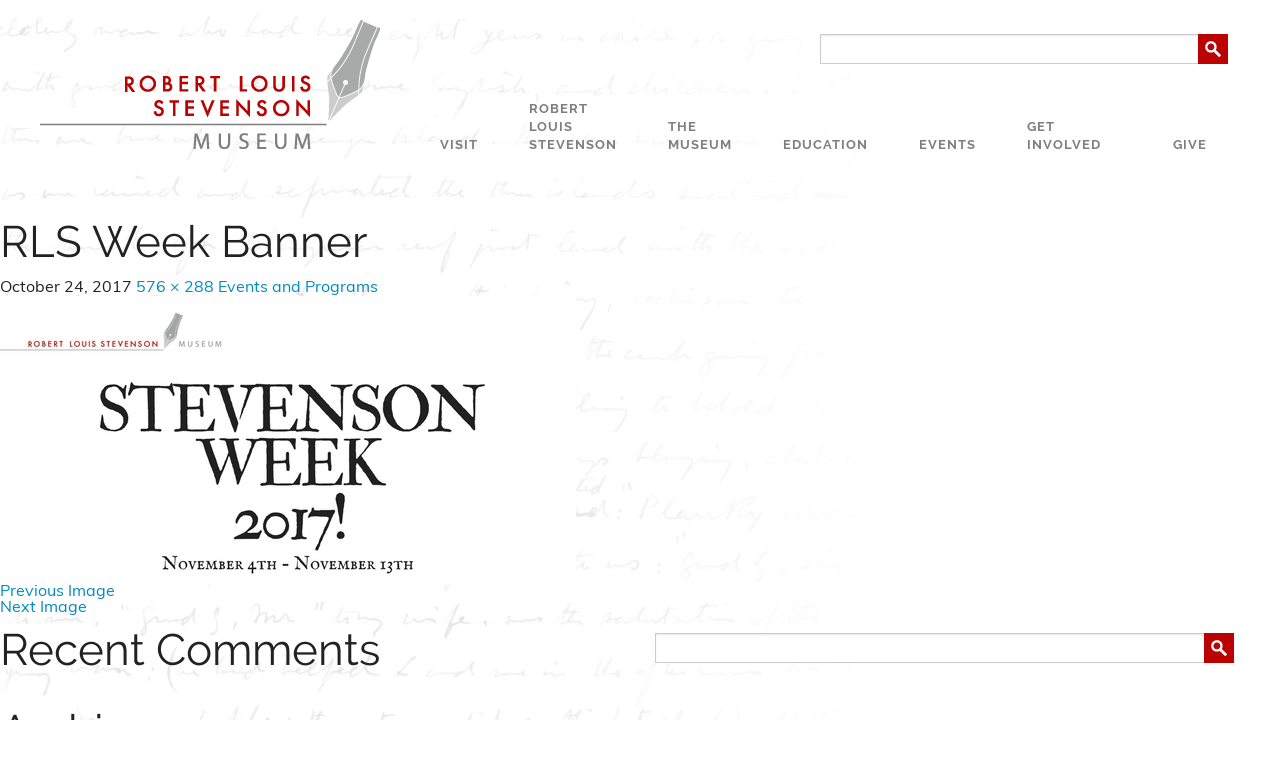

--- FILE ---
content_type: text/html; charset=UTF-8
request_url: https://stevensonmuseum.org/events/programs/rls-week-banner/
body_size: 9183
content:
<!DOCTYPE html>
<!--[if IE 7]>
<html class="ie ie7" lang="en-US">
<![endif]-->
<!--[if IE 8]>
<html class="ie ie8" lang="en-US">
<![endif]-->
<!--[if !(IE 7) | !(IE 8) ]><!-->
<html lang="en-US">
<!--<![endif]-->
<head>
	<meta charset="UTF-8">
	<meta name="viewport" content="width=device-width">
	<title>RLS Week Banner - Robert Louis Stevenson Museum</title>
	<link rel="profile" href="https://gmpg.org/xfn/11">
	<link rel="pingback" href="https://stevensonmuseum.org/xmlrpc.php">
  <link rel="apple-touch-icon" href="https://stevensonmuseum.org/wp-content/themes/RLS/images/apple-touch-icon.png" />
  <link rel="shortcut icon" href="https://stevensonmuseum.org/wp-content/themes/RLS/images/favicon.ico" />
    <link rel="stylesheet" href="https://stevensonmuseum.org/wp-content/themes/RLS/stylesheets/app.css?ver=1.01" />
    <link rel="stylesheet" href="https://pro.fontawesome.com/releases/v5.10.0/css/all.css" integrity="sha384-AYmEC3Yw5cVb3ZcuHtOA93w35dYTsvhLPVnYs9eStHfGJvOvKxVfELGroGkvsg+p" crossorigin="anonymous"/>
    <link rel="stylesheet" href="https://stevensonmuseum.org/wp-content/themes/RLS/Home-Update-2021-10-12/app.css?ver=1.2" />
    <script src="https://stevensonmuseum.org/wp-content/themes/RLS/bower_components/modernizr/modernizr.js"></script>
	<link rel="stylesheet" href="https://use.typekit.net/wyr7zxf.css">
	<!-- Google Tag Manager -->
<script>(function(w,d,s,l,i){w[l]=w[l]||[];w[l].push({'gtm.start':
new Date().getTime(),event:'gtm.js'});var f=d.getElementsByTagName(s)[0],
j=d.createElement(s),dl=l!='dataLayer'?'&l='+l:'';j.async=true;j.src=
'https://www.googletagmanager.com/gtm.js?id='+i+dl;f.parentNode.insertBefore(j,f);
})(window,document,'script','dataLayer','GTM-PN2ZMQW');</script>
<!-- End Google Tag Manager -->
     
	<meta name='robots' content='index, follow, max-image-preview:large, max-snippet:-1, max-video-preview:-1' />

	<!-- This site is optimized with the Yoast SEO plugin v25.6 - https://yoast.com/wordpress/plugins/seo/ -->
	<link rel="canonical" href="https://stevensonmuseum.org/events/programs/rls-week-banner/" />
	<meta property="og:locale" content="en_US" />
	<meta property="og:type" content="article" />
	<meta property="og:title" content="RLS Week Banner - Robert Louis Stevenson Museum" />
	<meta property="og:url" content="https://stevensonmuseum.org/events/programs/rls-week-banner/" />
	<meta property="og:site_name" content="Robert Louis Stevenson Museum" />
	<meta property="og:image" content="https://stevensonmuseum.org/events/programs/rls-week-banner" />
	<meta property="og:image:width" content="576" />
	<meta property="og:image:height" content="288" />
	<meta property="og:image:type" content="image/jpeg" />
	<script type="application/ld+json" class="yoast-schema-graph">{"@context":"https://schema.org","@graph":[{"@type":"WebPage","@id":"https://stevensonmuseum.org/events/programs/rls-week-banner/","url":"https://stevensonmuseum.org/events/programs/rls-week-banner/","name":"RLS Week Banner - Robert Louis Stevenson Museum","isPartOf":{"@id":"https://stevensonmuseum.org/#website"},"primaryImageOfPage":{"@id":"https://stevensonmuseum.org/events/programs/rls-week-banner/#primaryimage"},"image":{"@id":"https://stevensonmuseum.org/events/programs/rls-week-banner/#primaryimage"},"thumbnailUrl":"https://stevensonmuseum.org/wp-content/uploads/2014/06/RLS-Week-Banner-.jpg","datePublished":"2017-10-24T19:04:02+00:00","breadcrumb":{"@id":"https://stevensonmuseum.org/events/programs/rls-week-banner/#breadcrumb"},"inLanguage":"en-US","potentialAction":[{"@type":"ReadAction","target":["https://stevensonmuseum.org/events/programs/rls-week-banner/"]}]},{"@type":"ImageObject","inLanguage":"en-US","@id":"https://stevensonmuseum.org/events/programs/rls-week-banner/#primaryimage","url":"https://stevensonmuseum.org/wp-content/uploads/2014/06/RLS-Week-Banner-.jpg","contentUrl":"https://stevensonmuseum.org/wp-content/uploads/2014/06/RLS-Week-Banner-.jpg","width":576,"height":288},{"@type":"BreadcrumbList","@id":"https://stevensonmuseum.org/events/programs/rls-week-banner/#breadcrumb","itemListElement":[{"@type":"ListItem","position":1,"name":"Home","item":"https://stevensonmuseum.org/"},{"@type":"ListItem","position":2,"name":"Events","item":"https://stevensonmuseum.org/events/"},{"@type":"ListItem","position":3,"name":"Events and Programs","item":"https://stevensonmuseum.org/events/programs/"},{"@type":"ListItem","position":4,"name":"RLS Week Banner"}]},{"@type":"WebSite","@id":"https://stevensonmuseum.org/#website","url":"https://stevensonmuseum.org/","name":"Robert Louis Stevenson Museum","description":"","potentialAction":[{"@type":"SearchAction","target":{"@type":"EntryPoint","urlTemplate":"https://stevensonmuseum.org/?s={search_term_string}"},"query-input":{"@type":"PropertyValueSpecification","valueRequired":true,"valueName":"search_term_string"}}],"inLanguage":"en-US"}]}</script>
	<!-- / Yoast SEO plugin. -->


<link rel='dns-prefetch' href='//fonts.googleapis.com' />
<link rel="alternate" type="application/rss+xml" title="Robert Louis Stevenson Museum &raquo; Feed" href="https://stevensonmuseum.org/feed/" />
<link rel="alternate" type="application/rss+xml" title="Robert Louis Stevenson Museum &raquo; Comments Feed" href="https://stevensonmuseum.org/comments/feed/" />
<style id='wp-emoji-styles-inline-css' type='text/css'>

	img.wp-smiley, img.emoji {
		display: inline !important;
		border: none !important;
		box-shadow: none !important;
		height: 1em !important;
		width: 1em !important;
		margin: 0 0.07em !important;
		vertical-align: -0.1em !important;
		background: none !important;
		padding: 0 !important;
	}
</style>
<link rel='stylesheet' id='wp-block-library-css' href='https://stevensonmuseum.org/wp-includes/css/dist/block-library/style.min.css?ver=6.6.4' type='text/css' media='all' />
<style id='classic-theme-styles-inline-css' type='text/css'>
/*! This file is auto-generated */
.wp-block-button__link{color:#fff;background-color:#32373c;border-radius:9999px;box-shadow:none;text-decoration:none;padding:calc(.667em + 2px) calc(1.333em + 2px);font-size:1.125em}.wp-block-file__button{background:#32373c;color:#fff;text-decoration:none}
</style>
<style id='global-styles-inline-css' type='text/css'>
:root{--wp--preset--aspect-ratio--square: 1;--wp--preset--aspect-ratio--4-3: 4/3;--wp--preset--aspect-ratio--3-4: 3/4;--wp--preset--aspect-ratio--3-2: 3/2;--wp--preset--aspect-ratio--2-3: 2/3;--wp--preset--aspect-ratio--16-9: 16/9;--wp--preset--aspect-ratio--9-16: 9/16;--wp--preset--color--black: #000000;--wp--preset--color--cyan-bluish-gray: #abb8c3;--wp--preset--color--white: #ffffff;--wp--preset--color--pale-pink: #f78da7;--wp--preset--color--vivid-red: #cf2e2e;--wp--preset--color--luminous-vivid-orange: #ff6900;--wp--preset--color--luminous-vivid-amber: #fcb900;--wp--preset--color--light-green-cyan: #7bdcb5;--wp--preset--color--vivid-green-cyan: #00d084;--wp--preset--color--pale-cyan-blue: #8ed1fc;--wp--preset--color--vivid-cyan-blue: #0693e3;--wp--preset--color--vivid-purple: #9b51e0;--wp--preset--gradient--vivid-cyan-blue-to-vivid-purple: linear-gradient(135deg,rgba(6,147,227,1) 0%,rgb(155,81,224) 100%);--wp--preset--gradient--light-green-cyan-to-vivid-green-cyan: linear-gradient(135deg,rgb(122,220,180) 0%,rgb(0,208,130) 100%);--wp--preset--gradient--luminous-vivid-amber-to-luminous-vivid-orange: linear-gradient(135deg,rgba(252,185,0,1) 0%,rgba(255,105,0,1) 100%);--wp--preset--gradient--luminous-vivid-orange-to-vivid-red: linear-gradient(135deg,rgba(255,105,0,1) 0%,rgb(207,46,46) 100%);--wp--preset--gradient--very-light-gray-to-cyan-bluish-gray: linear-gradient(135deg,rgb(238,238,238) 0%,rgb(169,184,195) 100%);--wp--preset--gradient--cool-to-warm-spectrum: linear-gradient(135deg,rgb(74,234,220) 0%,rgb(151,120,209) 20%,rgb(207,42,186) 40%,rgb(238,44,130) 60%,rgb(251,105,98) 80%,rgb(254,248,76) 100%);--wp--preset--gradient--blush-light-purple: linear-gradient(135deg,rgb(255,206,236) 0%,rgb(152,150,240) 100%);--wp--preset--gradient--blush-bordeaux: linear-gradient(135deg,rgb(254,205,165) 0%,rgb(254,45,45) 50%,rgb(107,0,62) 100%);--wp--preset--gradient--luminous-dusk: linear-gradient(135deg,rgb(255,203,112) 0%,rgb(199,81,192) 50%,rgb(65,88,208) 100%);--wp--preset--gradient--pale-ocean: linear-gradient(135deg,rgb(255,245,203) 0%,rgb(182,227,212) 50%,rgb(51,167,181) 100%);--wp--preset--gradient--electric-grass: linear-gradient(135deg,rgb(202,248,128) 0%,rgb(113,206,126) 100%);--wp--preset--gradient--midnight: linear-gradient(135deg,rgb(2,3,129) 0%,rgb(40,116,252) 100%);--wp--preset--font-size--small: 13px;--wp--preset--font-size--medium: 20px;--wp--preset--font-size--large: 36px;--wp--preset--font-size--x-large: 42px;--wp--preset--spacing--20: 0.44rem;--wp--preset--spacing--30: 0.67rem;--wp--preset--spacing--40: 1rem;--wp--preset--spacing--50: 1.5rem;--wp--preset--spacing--60: 2.25rem;--wp--preset--spacing--70: 3.38rem;--wp--preset--spacing--80: 5.06rem;--wp--preset--shadow--natural: 6px 6px 9px rgba(0, 0, 0, 0.2);--wp--preset--shadow--deep: 12px 12px 50px rgba(0, 0, 0, 0.4);--wp--preset--shadow--sharp: 6px 6px 0px rgba(0, 0, 0, 0.2);--wp--preset--shadow--outlined: 6px 6px 0px -3px rgba(255, 255, 255, 1), 6px 6px rgba(0, 0, 0, 1);--wp--preset--shadow--crisp: 6px 6px 0px rgba(0, 0, 0, 1);}:where(.is-layout-flex){gap: 0.5em;}:where(.is-layout-grid){gap: 0.5em;}body .is-layout-flex{display: flex;}.is-layout-flex{flex-wrap: wrap;align-items: center;}.is-layout-flex > :is(*, div){margin: 0;}body .is-layout-grid{display: grid;}.is-layout-grid > :is(*, div){margin: 0;}:where(.wp-block-columns.is-layout-flex){gap: 2em;}:where(.wp-block-columns.is-layout-grid){gap: 2em;}:where(.wp-block-post-template.is-layout-flex){gap: 1.25em;}:where(.wp-block-post-template.is-layout-grid){gap: 1.25em;}.has-black-color{color: var(--wp--preset--color--black) !important;}.has-cyan-bluish-gray-color{color: var(--wp--preset--color--cyan-bluish-gray) !important;}.has-white-color{color: var(--wp--preset--color--white) !important;}.has-pale-pink-color{color: var(--wp--preset--color--pale-pink) !important;}.has-vivid-red-color{color: var(--wp--preset--color--vivid-red) !important;}.has-luminous-vivid-orange-color{color: var(--wp--preset--color--luminous-vivid-orange) !important;}.has-luminous-vivid-amber-color{color: var(--wp--preset--color--luminous-vivid-amber) !important;}.has-light-green-cyan-color{color: var(--wp--preset--color--light-green-cyan) !important;}.has-vivid-green-cyan-color{color: var(--wp--preset--color--vivid-green-cyan) !important;}.has-pale-cyan-blue-color{color: var(--wp--preset--color--pale-cyan-blue) !important;}.has-vivid-cyan-blue-color{color: var(--wp--preset--color--vivid-cyan-blue) !important;}.has-vivid-purple-color{color: var(--wp--preset--color--vivid-purple) !important;}.has-black-background-color{background-color: var(--wp--preset--color--black) !important;}.has-cyan-bluish-gray-background-color{background-color: var(--wp--preset--color--cyan-bluish-gray) !important;}.has-white-background-color{background-color: var(--wp--preset--color--white) !important;}.has-pale-pink-background-color{background-color: var(--wp--preset--color--pale-pink) !important;}.has-vivid-red-background-color{background-color: var(--wp--preset--color--vivid-red) !important;}.has-luminous-vivid-orange-background-color{background-color: var(--wp--preset--color--luminous-vivid-orange) !important;}.has-luminous-vivid-amber-background-color{background-color: var(--wp--preset--color--luminous-vivid-amber) !important;}.has-light-green-cyan-background-color{background-color: var(--wp--preset--color--light-green-cyan) !important;}.has-vivid-green-cyan-background-color{background-color: var(--wp--preset--color--vivid-green-cyan) !important;}.has-pale-cyan-blue-background-color{background-color: var(--wp--preset--color--pale-cyan-blue) !important;}.has-vivid-cyan-blue-background-color{background-color: var(--wp--preset--color--vivid-cyan-blue) !important;}.has-vivid-purple-background-color{background-color: var(--wp--preset--color--vivid-purple) !important;}.has-black-border-color{border-color: var(--wp--preset--color--black) !important;}.has-cyan-bluish-gray-border-color{border-color: var(--wp--preset--color--cyan-bluish-gray) !important;}.has-white-border-color{border-color: var(--wp--preset--color--white) !important;}.has-pale-pink-border-color{border-color: var(--wp--preset--color--pale-pink) !important;}.has-vivid-red-border-color{border-color: var(--wp--preset--color--vivid-red) !important;}.has-luminous-vivid-orange-border-color{border-color: var(--wp--preset--color--luminous-vivid-orange) !important;}.has-luminous-vivid-amber-border-color{border-color: var(--wp--preset--color--luminous-vivid-amber) !important;}.has-light-green-cyan-border-color{border-color: var(--wp--preset--color--light-green-cyan) !important;}.has-vivid-green-cyan-border-color{border-color: var(--wp--preset--color--vivid-green-cyan) !important;}.has-pale-cyan-blue-border-color{border-color: var(--wp--preset--color--pale-cyan-blue) !important;}.has-vivid-cyan-blue-border-color{border-color: var(--wp--preset--color--vivid-cyan-blue) !important;}.has-vivid-purple-border-color{border-color: var(--wp--preset--color--vivid-purple) !important;}.has-vivid-cyan-blue-to-vivid-purple-gradient-background{background: var(--wp--preset--gradient--vivid-cyan-blue-to-vivid-purple) !important;}.has-light-green-cyan-to-vivid-green-cyan-gradient-background{background: var(--wp--preset--gradient--light-green-cyan-to-vivid-green-cyan) !important;}.has-luminous-vivid-amber-to-luminous-vivid-orange-gradient-background{background: var(--wp--preset--gradient--luminous-vivid-amber-to-luminous-vivid-orange) !important;}.has-luminous-vivid-orange-to-vivid-red-gradient-background{background: var(--wp--preset--gradient--luminous-vivid-orange-to-vivid-red) !important;}.has-very-light-gray-to-cyan-bluish-gray-gradient-background{background: var(--wp--preset--gradient--very-light-gray-to-cyan-bluish-gray) !important;}.has-cool-to-warm-spectrum-gradient-background{background: var(--wp--preset--gradient--cool-to-warm-spectrum) !important;}.has-blush-light-purple-gradient-background{background: var(--wp--preset--gradient--blush-light-purple) !important;}.has-blush-bordeaux-gradient-background{background: var(--wp--preset--gradient--blush-bordeaux) !important;}.has-luminous-dusk-gradient-background{background: var(--wp--preset--gradient--luminous-dusk) !important;}.has-pale-ocean-gradient-background{background: var(--wp--preset--gradient--pale-ocean) !important;}.has-electric-grass-gradient-background{background: var(--wp--preset--gradient--electric-grass) !important;}.has-midnight-gradient-background{background: var(--wp--preset--gradient--midnight) !important;}.has-small-font-size{font-size: var(--wp--preset--font-size--small) !important;}.has-medium-font-size{font-size: var(--wp--preset--font-size--medium) !important;}.has-large-font-size{font-size: var(--wp--preset--font-size--large) !important;}.has-x-large-font-size{font-size: var(--wp--preset--font-size--x-large) !important;}
:where(.wp-block-post-template.is-layout-flex){gap: 1.25em;}:where(.wp-block-post-template.is-layout-grid){gap: 1.25em;}
:where(.wp-block-columns.is-layout-flex){gap: 2em;}:where(.wp-block-columns.is-layout-grid){gap: 2em;}
:root :where(.wp-block-pullquote){font-size: 1.5em;line-height: 1.6;}
</style>
<link rel='stylesheet' id='bookly-ladda.min.css-css' href='https://stevensonmuseum.org/wp-content/plugins/bookly-responsive-appointment-booking-tool/frontend/resources/css/ladda.min.css?ver=26.7' type='text/css' media='all' />
<link rel='stylesheet' id='bookly-tailwind.css-css' href='https://stevensonmuseum.org/wp-content/plugins/bookly-responsive-appointment-booking-tool/backend/resources/tailwind/tailwind.css?ver=26.7' type='text/css' media='all' />
<link rel='stylesheet' id='bookly-modern-booking-form-calendar.css-css' href='https://stevensonmuseum.org/wp-content/plugins/bookly-responsive-appointment-booking-tool/frontend/resources/css/modern-booking-form-calendar.css?ver=26.7' type='text/css' media='all' />
<link rel='stylesheet' id='bookly-bootstrap-icons.min.css-css' href='https://stevensonmuseum.org/wp-content/plugins/bookly-responsive-appointment-booking-tool/frontend/resources/css/bootstrap-icons.min.css?ver=26.7' type='text/css' media='all' />
<link rel='stylesheet' id='bookly-intlTelInput.css-css' href='https://stevensonmuseum.org/wp-content/plugins/bookly-responsive-appointment-booking-tool/frontend/resources/css/intlTelInput.css?ver=26.7' type='text/css' media='all' />
<link rel='stylesheet' id='bookly-bookly-main.css-css' href='https://stevensonmuseum.org/wp-content/plugins/bookly-responsive-appointment-booking-tool/frontend/resources/css/bookly-main.css?ver=26.7' type='text/css' media='all' />
<link rel='stylesheet' id='twentyfourteen-lato-css' href='//fonts.googleapis.com/css?family=Lato%3A300%2C400%2C700%2C900%2C300italic%2C400italic%2C700italic' type='text/css' media='all' />
<link rel='stylesheet' id='genericons-css' href='https://stevensonmuseum.org/wp-content/themes/RLS/genericons/genericons.css?ver=3.0.2' type='text/css' media='all' />
<link rel='stylesheet' id='twentyfourteen-style-css' href='https://stevensonmuseum.org/wp-content/themes/RLS/style.css?ver=6.6.4' type='text/css' media='all' />
<!--[if lt IE 9]>
<link rel='stylesheet' id='twentyfourteen-ie-css' href='https://stevensonmuseum.org/wp-content/themes/RLS/css/ie.css?ver=20131205' type='text/css' media='all' />
<![endif]-->
<script type="text/javascript" src="https://stevensonmuseum.org/wp-includes/js/jquery/jquery.min.js?ver=3.7.1" id="jquery-core-js"></script>
<script type="text/javascript" src="https://stevensonmuseum.org/wp-includes/js/jquery/jquery-migrate.min.js?ver=3.4.1" id="jquery-migrate-js"></script>
<script type="text/javascript" src="https://stevensonmuseum.org/wp-content/plugins/bookly-responsive-appointment-booking-tool/frontend/resources/js/spin.min.js?ver=26.7" id="bookly-spin.min.js-js"></script>
<script type="text/javascript" id="bookly-globals-js-extra">
/* <![CDATA[ */
var BooklyL10nGlobal = {"csrf_token":"bc808dd81f","ajax_url_backend":"https:\/\/stevensonmuseum.org\/wp-admin\/admin-ajax.php","ajax_url_frontend":"https:\/\/stevensonmuseum.org\/wp-admin\/admin-ajax.php","mjsTimeFormat":"h:mm a","datePicker":{"format":"MMMM D, YYYY","monthNames":["January","February","March","April","May","June","July","August","September","October","November","December"],"daysOfWeek":["Sun","Mon","Tue","Wed","Thu","Fri","Sat"],"firstDay":1,"monthNamesShort":["Jan","Feb","Mar","Apr","May","Jun","Jul","Aug","Sep","Oct","Nov","Dec"],"dayNames":["Sunday","Monday","Tuesday","Wednesday","Thursday","Friday","Saturday"],"dayNamesShort":["Sun","Mon","Tue","Wed","Thu","Fri","Sat"],"meridiem":{"am":"am","pm":"pm","AM":"AM","PM":"PM"}},"dateRange":{"format":"MMMM D, YYYY","applyLabel":"Apply","cancelLabel":"Cancel","fromLabel":"From","toLabel":"To","customRangeLabel":"Custom range","tomorrow":"Tomorrow","today":"Today","anyTime":"Any time","yesterday":"Yesterday","last_7":"Last 7 days","last_30":"Last 30 days","next_7":"Next 7 days","next_30":"Next 30 days","thisMonth":"This month","nextMonth":"Next month","lastMonth":"Last month","firstDay":1},"l10n":{"apply":"Apply","cancel":"Cancel","areYouSure":"Are you sure?"},"addons":[],"cloud_products":"","data":{}};
/* ]]> */
</script>
<script type="text/javascript" src="https://stevensonmuseum.org/wp-content/plugins/bookly-responsive-appointment-booking-tool/frontend/resources/js/ladda.min.js?ver=26.7" id="bookly-ladda.min.js-js"></script>
<script type="text/javascript" src="https://stevensonmuseum.org/wp-content/plugins/bookly-responsive-appointment-booking-tool/backend/resources/js/moment.min.js?ver=26.7" id="bookly-moment.min.js-js"></script>
<script type="text/javascript" src="https://stevensonmuseum.org/wp-content/plugins/bookly-responsive-appointment-booking-tool/frontend/resources/js/hammer.min.js?ver=26.7" id="bookly-hammer.min.js-js"></script>
<script type="text/javascript" src="https://stevensonmuseum.org/wp-content/plugins/bookly-responsive-appointment-booking-tool/frontend/resources/js/jquery.hammer.min.js?ver=26.7" id="bookly-jquery.hammer.min.js-js"></script>
<script type="text/javascript" src="https://stevensonmuseum.org/wp-content/plugins/bookly-responsive-appointment-booking-tool/frontend/resources/js/qrcode.js?ver=26.7" id="bookly-qrcode.js-js"></script>
<script type="text/javascript" id="bookly-bookly.min.js-js-extra">
/* <![CDATA[ */
var BooklyL10n = {"ajaxurl":"https:\/\/stevensonmuseum.org\/wp-admin\/admin-ajax.php","csrf_token":"bc808dd81f","months":["January","February","March","April","May","June","July","August","September","October","November","December"],"days":["Sunday","Monday","Tuesday","Wednesday","Thursday","Friday","Saturday"],"daysShort":["Sun","Mon","Tue","Wed","Thu","Fri","Sat"],"monthsShort":["Jan","Feb","Mar","Apr","May","Jun","Jul","Aug","Sep","Oct","Nov","Dec"],"show_more":"Show more","sessionHasExpired":"Your session has expired. Please press \"Ok\" to refresh the page"};
/* ]]> */
</script>
<script type="text/javascript" src="https://stevensonmuseum.org/wp-content/plugins/bookly-responsive-appointment-booking-tool/frontend/resources/js/bookly.min.js?ver=26.7" id="bookly-bookly.min.js-js"></script>
<script type="text/javascript" src="https://stevensonmuseum.org/wp-content/plugins/bookly-responsive-appointment-booking-tool/frontend/resources/js/intlTelInput.min.js?ver=26.7" id="bookly-intlTelInput.min.js-js"></script>
<script type="text/javascript" src="https://stevensonmuseum.org/wp-content/themes/RLS/js/keyboard-image-navigation.js?ver=20130402" id="twentyfourteen-keyboard-image-navigation-js"></script>
<link rel="https://api.w.org/" href="https://stevensonmuseum.org/wp-json/" /><link rel="alternate" title="JSON" type="application/json" href="https://stevensonmuseum.org/wp-json/wp/v2/media/1242" /><link rel="EditURI" type="application/rsd+xml" title="RSD" href="https://stevensonmuseum.org/xmlrpc.php?rsd" />
<meta name="generator" content="WordPress 6.6.4" />
<link rel='shortlink' href='https://stevensonmuseum.org/?p=1242' />
<link rel="alternate" title="oEmbed (JSON)" type="application/json+oembed" href="https://stevensonmuseum.org/wp-json/oembed/1.0/embed?url=https%3A%2F%2Fstevensonmuseum.org%2Fevents%2Fprograms%2Frls-week-banner%2F" />
<link rel="alternate" title="oEmbed (XML)" type="text/xml+oembed" href="https://stevensonmuseum.org/wp-json/oembed/1.0/embed?url=https%3A%2F%2Fstevensonmuseum.org%2Fevents%2Fprograms%2Frls-week-banner%2F&#038;format=xml" />
<script id="mcjs">!function(c,h,i,m,p){m=c.createElement(h),p=c.getElementsByTagName(h)[0],m.async=1,m.src=i,p.parentNode.insertBefore(m,p)}(document,"script","https://chimpstatic.com/mcjs-connected/js/users/0a9ccc4f0382d6d7fc639c523/669af9c8820d2889789edfb6c.js");</script><style type="text/css">.recentcomments a{display:inline !important;padding:0 !important;margin:0 !important;}</style>		<style type="text/css" id="wp-custom-css">
			
.bookly-box {
	font-size:15px;
	line-height:22px;
}		</style>
		</head>

<body class="attachment attachment-template-default attachmentid-1242 attachment-jpeg masthead-fixed full-width singular elementor-default elementor-kit-1950">
		<!-- Google Tag Manager (noscript) -->
<noscript><iframe src="https://www.googletagmanager.com/ns.html?id=GTM-PN2ZMQW"
height="0" width="0" style="display:none;visibility:hidden"></iframe></noscript>
<!-- End Google Tag Manager (noscript) -->		
<div class="container">
    <header class="row">

	      <div class="large-3 columns">
	        <h1><a class="logo" href="https://stevensonmuseum.org/" rel="home">Robert Louis Stevenson Museum</a></h1>
	      </div>

      	<div class="large-9 columns">
      		<form class="search-form large-6 columns" action="/" method="get">
    <fieldset>
         <input type="text" name="s" id="search" value="" />
        <input type="image" alt="Search" src="https://stevensonmuseum.org/wp-content/themes/RLS/images/search.jpg" />
    </fieldset>
</form>			<nav class="menu-main-container"><ul id="menu-main" class="menu"><li id="menu-item-51" class="visit-link menu-item menu-item-type-post_type menu-item-object-page menu-item-has-children menu-item-51"><a href="https://stevensonmuseum.org/visit/">Visit</a>
<ul class="sub-menu">
	<li id="menu-item-112" class="menu-item menu-item-type-post_type menu-item-object-page menu-item-112"><a href="https://stevensonmuseum.org/visit/hours-directions/">Hours and Directions</a></li>
	<li id="menu-item-113" class="menu-item menu-item-type-post_type menu-item-object-page menu-item-113"><a href="https://stevensonmuseum.org/visit/tours-field-trips/">Tours and Field Trips</a></li>
	<li id="menu-item-658" class="menu-item menu-item-type-post_type menu-item-object-page menu-item-658"><a href="https://stevensonmuseum.org/visit/stevenson-in-napa-valley/">RLS In Napa Valley</a></li>
	<li id="menu-item-114" class="menu-item menu-item-type-post_type menu-item-object-page menu-item-114"><a href="https://stevensonmuseum.org/visit/area-attractions/">Area Attractions</a></li>
</ul>
</li>
<li id="menu-item-52" class="rls-link menu-item menu-item-type-post_type menu-item-object-page menu-item-has-children menu-item-52"><a href="https://stevensonmuseum.org/robert-louis-stevenson/">Robert<br>Louis<br>Stevenson</a>
<ul class="sub-menu">
	<li id="menu-item-115" class="menu-item menu-item-type-post_type menu-item-object-page menu-item-115"><a href="https://stevensonmuseum.org/robert-louis-stevenson/the-life/">The Life</a></li>
	<li id="menu-item-116" class="menu-item menu-item-type-post_type menu-item-object-page menu-item-116"><a href="https://stevensonmuseum.org/robert-louis-stevenson/the-works/">The Works</a></li>
	<li id="menu-item-117" class="menu-item menu-item-type-post_type menu-item-object-page menu-item-117"><a href="https://stevensonmuseum.org/robert-louis-stevenson/the-times/">The Times</a></li>
	<li id="menu-item-121" class="menu-item menu-item-type-post_type menu-item-object-page menu-item-121"><a href="https://stevensonmuseum.org/robert-louis-stevenson/today/">Today</a></li>
</ul>
</li>
<li id="menu-item-53" class="museum-link menu-item menu-item-type-post_type menu-item-object-page menu-item-has-children menu-item-53"><a href="https://stevensonmuseum.org/the-museum/">The<br>Museum</a>
<ul class="sub-menu">
	<li id="menu-item-119" class="menu-item menu-item-type-post_type menu-item-object-page menu-item-119"><a href="https://stevensonmuseum.org/the-museum/collections/">Collections</a></li>
	<li id="menu-item-120" class="menu-item menu-item-type-post_type menu-item-object-page menu-item-120"><a href="https://stevensonmuseum.org/the-museum/exhibitions/">Exhibitions</a></li>
	<li id="menu-item-118" class="menu-item menu-item-type-post_type menu-item-object-page menu-item-118"><a href="https://stevensonmuseum.org/the-museum/history/">History</a></li>
</ul>
</li>
<li id="menu-item-54" class="education-link menu-item menu-item-type-post_type menu-item-object-page menu-item-has-children menu-item-54"><a href="https://stevensonmuseum.org/education/">Education</a>
<ul class="sub-menu">
	<li id="menu-item-656" class="top menu-item menu-item-type-post_type menu-item-object-page menu-item-656"><a href="https://stevensonmuseum.org/education/biographies/">Biographies</a></li>
	<li id="menu-item-123" class="menu-item menu-item-type-post_type menu-item-object-page menu-item-123"><a href="https://stevensonmuseum.org/education/museum-research/">Museum Research</a></li>
	<li id="menu-item-124" class="menu-item menu-item-type-post_type menu-item-object-page menu-item-124"><a href="https://stevensonmuseum.org/education/global-collections/">Global Collections</a></li>
	<li id="menu-item-122" class="menu-item menu-item-type-post_type menu-item-object-page menu-item-122"><a href="https://stevensonmuseum.org/education/learn-more/">Learn More</a></li>
	<li id="menu-item-125" class="menu-item menu-item-type-post_type menu-item-object-page menu-item-125"><a href="https://stevensonmuseum.org/education/outreach/">Outreach</a></li>
</ul>
</li>
<li id="menu-item-1710" class="events-link menu-item menu-item-type-post_type menu-item-object-page menu-item-has-children menu-item-1710"><a href="https://stevensonmuseum.org/events/">Events</a>
<ul class="sub-menu">
	<li id="menu-item-127" class="menu-item menu-item-type-post_type menu-item-object-page menu-item-127"><a href="https://stevensonmuseum.org/events/programs/">Events and Programs</a></li>
</ul>
</li>
<li id="menu-item-57" class="contact-link menu-item menu-item-type-post_type menu-item-object-page menu-item-has-children menu-item-57"><a href="https://stevensonmuseum.org/contact/">Get Involved</a>
<ul class="sub-menu">
	<li id="menu-item-1946" class="menu-item menu-item-type-post_type menu-item-object-page menu-item-1946"><a href="https://stevensonmuseum.org/the-museum/vailima-foundation/">Board of Trustees</a></li>
	<li id="menu-item-129" class="menu-item menu-item-type-post_type menu-item-object-page menu-item-129"><a href="https://stevensonmuseum.org/give/volunteer/">Volunteer</a></li>
	<li id="menu-item-2915" class="menu-item menu-item-type-post_type menu-item-object-page menu-item-2915"><a href="https://stevensonmuseum.org/its-your-rlsm/">It’s Your RLSM!</a></li>
	<li id="menu-item-130" class="menu-item menu-item-type-post_type menu-item-object-page menu-item-130"><a href="https://stevensonmuseum.org/contact/request-form-staff-list/">Contact</a></li>
</ul>
</li>
<li id="menu-item-56" class="support-link menu-item menu-item-type-post_type menu-item-object-page menu-item-has-children menu-item-56"><a href="https://stevensonmuseum.org/give/">Give</a>
<ul class="sub-menu">
	<li id="menu-item-128" class="menu-item menu-item-type-post_type menu-item-object-page menu-item-128"><a href="https://stevensonmuseum.org/give/money-objects/">Donations</a></li>
</ul>
</li>
</ul></nav>          
        </div>
<a class="mobile-trigger" href="#">Menu&nbsp;&nbsp;&nbsp;<i class="fa fa-bars"></i></a> 
    </header>

	<section id="primary" class="content-area image-attachment">
		<div id="content" class="site-content" role="main">

				<article id="post-1242" class="post-1242 attachment type-attachment status-inherit hentry">
				<header class="entry-header">
					<h1 class="entry-title">RLS Week Banner</h1>
					<div class="entry-meta">

						<span class="entry-date"><time class="entry-date" datetime="2017-10-24T12:04:02-07:00">October 24, 2017</time></span>

						<span class="full-size-link"><a href="https://stevensonmuseum.org/wp-content/uploads/2014/06/RLS-Week-Banner-.jpg">576 &times; 288</a></span>

						<span class="parent-post-link"><a href="https://stevensonmuseum.org/events/programs/" rel="gallery">Events and Programs</a></span>
											</div><!-- .entry-meta -->
				</header><!-- .entry-header -->

				<div class="entry-content">
					<div class="entry-attachment">
						<div class="attachment">
							<a href="https://stevensonmuseum.org/events/programs/ti-graphic-small1/" rel="attachment"><img width="576" height="288" src="https://stevensonmuseum.org/wp-content/uploads/2014/06/RLS-Week-Banner-.jpg" class="attachment-810x810 size-810x810" alt="" decoding="async" fetchpriority="high" srcset="https://stevensonmuseum.org/wp-content/uploads/2014/06/RLS-Week-Banner-.jpg 576w, https://stevensonmuseum.org/wp-content/uploads/2014/06/RLS-Week-Banner--300x150.jpg 300w" sizes="(max-width: 576px) 100vw, 576px" /></a>						</div><!-- .attachment -->

											</div><!-- .entry-attachment -->

									</div><!-- .entry-content -->
			</article><!-- #post-## -->

			<nav id="image-navigation" class="navigation image-navigation">
				<div class="nav-links">
				<a href='https://stevensonmuseum.org/events/programs/mystery-hunt/'><div class="previous-image">Previous Image</div></a>				<a href='https://stevensonmuseum.org/events/programs/swearingen-lecture-graphic/'><div class="next-image">Next Image</div></a>				</div><!-- .nav-links -->
			</nav><!-- #image-navigation -->

			
<div id="comments" class="comments-area">

	
	
</div><!-- #comments -->

		
		</div><!-- #content -->
	</section><!-- #primary -->

<div id="secondary">
	
	
		<div id="primary-sidebar" class="primary-sidebar widget-area" role="complementary">
		<aside id="search-2" class="widget widget_search"><form class="search-form large-6 columns" action="/" method="get">
    <fieldset>
         <input type="text" name="s" id="search" value="" />
        <input type="image" alt="Search" src="https://stevensonmuseum.org/wp-content/themes/RLS/images/search.jpg" />
    </fieldset>
</form></aside><aside id="recent-comments-2" class="widget widget_recent_comments"><h1 class="widget-title">Recent Comments</h1><ul id="recentcomments"></ul></aside><aside id="archives-2" class="widget widget_archive"><h1 class="widget-title">Archives</h1>
			<ul>
							</ul>

			</aside><aside id="categories-2" class="widget widget_categories"><h1 class="widget-title">Categories</h1>
			<ul>
				<li class="cat-item-none">No categories</li>			</ul>

			</aside><aside id="meta-2" class="widget widget_meta"><h1 class="widget-title">Meta</h1>
		<ul>
						<li><a rel="nofollow" href="https://stevensonmuseum.org/wp-login.php">Log in</a></li>
			<li><a href="https://stevensonmuseum.org/feed/">Entries feed</a></li>
			<li><a href="https://stevensonmuseum.org/comments/feed/">Comments feed</a></li>

			<li><a href="https://wordpress.org/">WordPress.org</a></li>
		</ul>

		</aside>	</div><!-- #primary-sidebar -->
	</div><!-- #secondary -->

   <section class="row">
    <div class="columns buckets">
      <div class="column is-half bucket-1">
        <h2>Visit the Museum</h2>
        <div class="bucket-buton">
          <a href="https://stevensonmuseum.org/visit/tours-field-trips/">RESERVE A TOUR</a>
        </div>
        <p>The Robert Louis Stevenson Museum is open<br />
Tuesday &#8211; Saturday from 12 to 4 PM</p>
      </div>

      <div class="column is-half bucket-2">
        <h2>Give to the RSLM</h2>
        <div class="bucket-buton">
          <a href="https://robert-louis-stevenson-museum.square.site/">DONATE NOW</a>
        </div>
        <p>The Robert Louis Stevenson Museum depends on many sources to support our mission to preserve and promote the legacy of RLS</p>
      </div>

    </div>
  </section>

<section class="row home-information">
      <div class="large-12 columns">
        <div class="row">
          <div class="large-3 columns">
            <h2>Address</h2>
            <p>1490 Library Lane<br />
P.O. Box 23<br />
St. Helena, CA 94574</p>
          </div>

          <div class="large-3 columns">
            <h2>Reach Out</h2>
           <p>T 707.963.3757<br />
F 707.963.0917</p>
<p><a href="/cdn-cgi/l/email-protection#98f1f6fef7d8ebecfdeefdf6ebf7f6f5edebfdedf5b6f7eaff"><span class="__cf_email__" data-cfemail="40292e262f0033342536252e332f2e2d353325352d6e2f3227">[email&#160;protected]</span></a></p>
          </div>

          <div class="large-3 columns">
            <h2>Hours</h2>
           <p>Tuesday 12 PM &#8211; 4 PM&nbsp;</p>
<p>Wednesday 12 PM &#8211; 4 PM&nbsp;</p>
<p>Thursday 12 PM &#8211; 4 PM</p>
<p>Friday 12 PM &#8211; 4 PM</p>
<p>Saturday 12 PM &#8211; 4 PM</p>
          </div>

          <div class="large-3 columns">
            <h2>Follow Us</h2>
              <ul>
                <li class="facebook"><a href="https://www.facebook.com/RLSMuseum" target="_blank">Facebook</a></li>                <li class="twitter"><a href="https://twitter.com/RLSMuseum" target="_blank">Twitter</a></li>				<li class="instagram"><a href="https://www.instagram.com/rlsmuseum" target="_blank">Instagram</a></li>                <li class="pinterest"><a href="https://www.pinterest.com/rlsmuseum/" target="_blank">Pinterest</a></li>				  
              </ul>
          </div>
        </div>
      </div>
        </section>

        <section class="row supporters">
          <div class="large-12 columns">
            <div class="row">
          <div class="large-4 columns">
            <h2>Supported by</h2>
<ul>
              					 
					      <li><a href="http://www.neh.gov/"><img src="https://stevensonmuseum.org/wp-content/uploads/2014/06/nationalendowment.jpg" alt="Supported By" /></a></li>
					      
					 
					    					 
					      <li><a href="https://www.imls.gov/"><img src="https://stevensonmuseum.org/wp-content/uploads/2014/06/institutemuseum.jpg" alt="Supported By" /></a></li>
					      
					 
					    					 
					      <li><a href="http://www.countyofnapa.org/"><img src="https://stevensonmuseum.org/wp-content/uploads/2014/06/napacounty.jpg" alt="Supported By" /></a></li>
					      
					 
					    </ul>
          </div>

          <div class="large-4 columns">
            <h2>Members of</h2>
<ul>
              						 
					      <li><a href="http://www.aam-us.org/"><img src="https://stevensonmuseum.org/wp-content/uploads/2014/06/american-alliance.jpg" alt="Members Of" /></a></li>
					      
					 
					    					 
					      <li><a href="http://www.sthelena.com/"><img src="https://stevensonmuseum.org/wp-content/uploads/2014/06/sthelena-chamberofcommerce.jpg" alt="Members Of" /></a></li>
					      
					 
					    					 
					      <li><a href="http://www.calmuseums.org/"><img src="https://stevensonmuseum.org/wp-content/uploads/2014/06/cal-association-museums.jpg" alt="Members Of" /></a></li>
					      
					 
					    </ul>
          </div>

          <div class="large-4 columns">
            <h2>Participants in</h2>
<ul>
	           					 
					      <li><a href="http://bluestarfam.org/Programs/Blue_Star_Museums"><img src="https://stevensonmuseum.org/wp-content/uploads/2014/06/bluestar.jpg" alt="Participants In" /></a></li>
					      
					 
					    					 
					      <li><a href="http://www.smithsonianmag.com/museumday/?no-ist"><img src="https://stevensonmuseum.org/wp-content/uploads/2014/06/museumdaylive.jpg" alt="Participants In" /></a></li>
					      
					 
					    </ul>
          </div>
          </div>

        </div>
      </section>

    <footer class="row">
      <div class="large-12 columns">
        <p>Copyright &copy; 2026 Robert Louis Stevenson Museum. All right reserved. <a href="https://stevensonmuseum.org/accessibility-statement/">Accessibility Statement</a>. Site by <a href="http://www.designthis.com" target="_blank">designthis!</a></p>
      </div>
    </footer>
  </div>

    <script data-cfasync="false" src="/cdn-cgi/scripts/5c5dd728/cloudflare-static/email-decode.min.js"></script><script src="https://code.jquery.com/jquery-2.2.4.min.js"></script>
    <script src="https://stevensonmuseum.org/wp-content/themes/RLS/bower_components/foundation/js/foundation.min.js"></script>
    <script src="https://stevensonmuseum.org/wp-content/themes/RLS/js/app.js"></script>
    <script src="https://stevensonmuseum.org/wp-content/themes/RLS/js/side-menu.js"></script>




    
    <aside class="mobile-menu-side">
    <a class="close-menu" href="#">Close&nbsp;&nbsp;&nbsp;<i class="fas fa-times"></i></a>  
        	<nav class="menu-main-container"><ul id="menu-side-1" class="menu"><li class="visit-link menu-item menu-item-type-post_type menu-item-object-page menu-item-has-children menu-item-51"><a href="https://stevensonmuseum.org/visit/">Visit</a>
<ul class="sub-menu">
	<li class="menu-item menu-item-type-post_type menu-item-object-page menu-item-112"><a href="https://stevensonmuseum.org/visit/hours-directions/">Hours and Directions</a></li>
	<li class="menu-item menu-item-type-post_type menu-item-object-page menu-item-113"><a href="https://stevensonmuseum.org/visit/tours-field-trips/">Tours and Field Trips</a></li>
	<li class="menu-item menu-item-type-post_type menu-item-object-page menu-item-658"><a href="https://stevensonmuseum.org/visit/stevenson-in-napa-valley/">RLS In Napa Valley</a></li>
	<li class="menu-item menu-item-type-post_type menu-item-object-page menu-item-114"><a href="https://stevensonmuseum.org/visit/area-attractions/">Area Attractions</a></li>
</ul>
</li>
<li class="rls-link menu-item menu-item-type-post_type menu-item-object-page menu-item-has-children menu-item-52"><a href="https://stevensonmuseum.org/robert-louis-stevenson/">Robert<br>Louis<br>Stevenson</a>
<ul class="sub-menu">
	<li class="menu-item menu-item-type-post_type menu-item-object-page menu-item-115"><a href="https://stevensonmuseum.org/robert-louis-stevenson/the-life/">The Life</a></li>
	<li class="menu-item menu-item-type-post_type menu-item-object-page menu-item-116"><a href="https://stevensonmuseum.org/robert-louis-stevenson/the-works/">The Works</a></li>
	<li class="menu-item menu-item-type-post_type menu-item-object-page menu-item-117"><a href="https://stevensonmuseum.org/robert-louis-stevenson/the-times/">The Times</a></li>
	<li class="menu-item menu-item-type-post_type menu-item-object-page menu-item-121"><a href="https://stevensonmuseum.org/robert-louis-stevenson/today/">Today</a></li>
</ul>
</li>
<li class="museum-link menu-item menu-item-type-post_type menu-item-object-page menu-item-has-children menu-item-53"><a href="https://stevensonmuseum.org/the-museum/">The<br>Museum</a>
<ul class="sub-menu">
	<li class="menu-item menu-item-type-post_type menu-item-object-page menu-item-119"><a href="https://stevensonmuseum.org/the-museum/collections/">Collections</a></li>
	<li class="menu-item menu-item-type-post_type menu-item-object-page menu-item-120"><a href="https://stevensonmuseum.org/the-museum/exhibitions/">Exhibitions</a></li>
	<li class="menu-item menu-item-type-post_type menu-item-object-page menu-item-118"><a href="https://stevensonmuseum.org/the-museum/history/">History</a></li>
</ul>
</li>
<li class="education-link menu-item menu-item-type-post_type menu-item-object-page menu-item-has-children menu-item-54"><a href="https://stevensonmuseum.org/education/">Education</a>
<ul class="sub-menu">
	<li class="top menu-item menu-item-type-post_type menu-item-object-page menu-item-656"><a href="https://stevensonmuseum.org/education/biographies/">Biographies</a></li>
	<li class="menu-item menu-item-type-post_type menu-item-object-page menu-item-123"><a href="https://stevensonmuseum.org/education/museum-research/">Museum Research</a></li>
	<li class="menu-item menu-item-type-post_type menu-item-object-page menu-item-124"><a href="https://stevensonmuseum.org/education/global-collections/">Global Collections</a></li>
	<li class="menu-item menu-item-type-post_type menu-item-object-page menu-item-122"><a href="https://stevensonmuseum.org/education/learn-more/">Learn More</a></li>
	<li class="menu-item menu-item-type-post_type menu-item-object-page menu-item-125"><a href="https://stevensonmuseum.org/education/outreach/">Outreach</a></li>
</ul>
</li>
<li class="events-link menu-item menu-item-type-post_type menu-item-object-page menu-item-has-children menu-item-1710"><a href="https://stevensonmuseum.org/events/">Events</a>
<ul class="sub-menu">
	<li class="menu-item menu-item-type-post_type menu-item-object-page menu-item-127"><a href="https://stevensonmuseum.org/events/programs/">Events and Programs</a></li>
</ul>
</li>
<li class="contact-link menu-item menu-item-type-post_type menu-item-object-page menu-item-has-children menu-item-57"><a href="https://stevensonmuseum.org/contact/">Get Involved</a>
<ul class="sub-menu">
	<li class="menu-item menu-item-type-post_type menu-item-object-page menu-item-1946"><a href="https://stevensonmuseum.org/the-museum/vailima-foundation/">Board of Trustees</a></li>
	<li class="menu-item menu-item-type-post_type menu-item-object-page menu-item-129"><a href="https://stevensonmuseum.org/give/volunteer/">Volunteer</a></li>
	<li class="menu-item menu-item-type-post_type menu-item-object-page menu-item-2915"><a href="https://stevensonmuseum.org/its-your-rlsm/">It’s Your RLSM!</a></li>
	<li class="menu-item menu-item-type-post_type menu-item-object-page menu-item-130"><a href="https://stevensonmuseum.org/contact/request-form-staff-list/">Contact</a></li>
</ul>
</li>
<li class="support-link menu-item menu-item-type-post_type menu-item-object-page menu-item-has-children menu-item-56"><a href="https://stevensonmuseum.org/give/">Give</a>
<ul class="sub-menu">
	<li class="menu-item menu-item-type-post_type menu-item-object-page menu-item-128"><a href="https://stevensonmuseum.org/give/money-objects/">Donations</a></li>
</ul>
</li>
</ul></nav>      </aside>

	<script>(function(){var s=document.createElement('script');e = !document.body ? document.querySelector('head'):document.body;s.src='https://acsbapp.com/apps/app/dist/js/app.js';s.defer=true;s.onload=function(){acsbJS.init({
            statementLink     : 'https://stevensonmuseum.org/accessibility-statement/',
            feedbackLink      : '',
            footerHtml        : '',
            hideMobile        : false,
            hideTrigger       : false,
            language          : 'en',
            position          : 'right',
            leadColor         : '#444444',
            triggerColor      : '#bf0005',
            triggerRadius     : '50%',
            triggerPositionX  : 'right',
            triggerPositionY  : 'bottom',
            triggerIcon       : 'people',
            triggerSize       : 'medium',
            triggerOffsetX    : 20,
            triggerOffsetY    : 20,
            mobile            : {
                triggerSize       : 'small',
                triggerPositionX  : 'left',
                triggerPositionY  : 'center',
                triggerOffsetX    : 0,
                triggerOffsetY    : 0,
                triggerRadius     : '50%'
            }
        });
    };
    e.appendChild(s);}());</script><script type="text/javascript" src="https://stevensonmuseum.org/wp-content/themes/RLS/js/functions.js?ver=20140319" id="twentyfourteen-script-js"></script>
<script defer src="https://static.cloudflareinsights.com/beacon.min.js/vcd15cbe7772f49c399c6a5babf22c1241717689176015" integrity="sha512-ZpsOmlRQV6y907TI0dKBHq9Md29nnaEIPlkf84rnaERnq6zvWvPUqr2ft8M1aS28oN72PdrCzSjY4U6VaAw1EQ==" data-cf-beacon='{"version":"2024.11.0","token":"597fbbc7374244ff9a2ee236fb94b91a","r":1,"server_timing":{"name":{"cfCacheStatus":true,"cfEdge":true,"cfExtPri":true,"cfL4":true,"cfOrigin":true,"cfSpeedBrain":true},"location_startswith":null}}' crossorigin="anonymous"></script>
</body>
</html>

--- FILE ---
content_type: text/css
request_url: https://stevensonmuseum.org/wp-content/themes/RLS/Home-Update-2021-10-12/app.css?ver=1.2
body_size: 800
content:
/* Nav bar fix */
header.row nav ul li.contact-link ul {
  left: 0 !important;
  right: auto !important;
}

header.row nav ul li.events-link ul {
  left: auto !important;
  right: 0 !important;
}

.mobile-trigger {
  display: none;
}

.mobile-menu-side {
  display: none;
}

/* Bucket Styling */
.columns.buckets {
  width: 100%;
  justify-content: center;
  display: flex;
  padding: 20px;
}
.columns.buckets .column.is-half {
  width: 50%;
  text-align: center;
}
.columns.buckets .column.is-half.bucket-1 {
  background-color: teal;
  margin-right: 10px;
}
.columns.buckets .column.is-half.bucket-2 {
  background-color: orange;
  margin-left: 10px;
}
.columns.buckets .column.is-half h2 {
  color: #fff;
  margin: 25px 0px;
}
.columns.buckets .column.is-half .bucket-buton {
  margin: auto;
}
.columns.buckets .column.is-half .bucket-buton a {
  background: #fff;
  color: #000;
  text-align: center;
  max-width: 216px;
  width: 100%;
  padding: 20px;
  display: block;
  margin: 0 auto;
	    font-weight: bold;
    letter-spacing: .5px
}
.columns.buckets .column.is-half .bucket-buton a:hover {
  background: rgba(255, 255, 255, 0.5);
}
.columns.buckets .column.is-half p {
  color: #fff;
  margin: 25px 0px;
}

@media all and (max-width: 880px) {
  /* Nav Menu 10/2021 */
  .close-menu {
    padding: 10px 20px;
    text-align: center;
    font-size: 20px;
    display: block;
    color: #ba0001;
  }
  .close-menu:hover {
    color: #ba0001;
  }
  .close-menu:focus {
    color: #ba0001;
  }

  .mobile-trigger {
    font-size: 20px;
    position: absolute;
    top: 50px;
    right: 200px;
    color: #ba0001;
  }
  .mobile-trigger:hover {
    color: #ba0001;
  }
  .mobile-trigger:focus {
    color: #ba0001;
  }

  .search-form {
    display: block;
    width: 100%;
    padding-top: 75px !important;
  }

  .mobile-menu-side {
    display: block;
    position: fixed;
    right: -300px;
    width: 300px;
    height: 100%;
    background: white;
    z-index: 999;
    top: 0;
    padding-top: 50px;
    padding-bottom: 50px;
    transition: right ease-in-out 350ms;
    overflow: hidden;
  }

  .mobiled {
    right: -15px;
  }

  .menu-main-container {
    overflow-y: scroll;
    height: 100%;
    padding-top: 10px;
  }

  .menu-main-container ul li a {
    display: block;
    height: 100%;
    width: 100%;
  }

  .menu-main-container ul li {
    list-style: none;
  }

  ul li ul, ul li ol {
    margin-left: 0px;
  }

  .menu-main-container ul.menu {
    margin: 0px;
  }
  .menu-main-container ul.menu li {
    display: block;
    text-align: center;
    margin-bottom: 5px;
  }
  .menu-main-container ul.menu li a {
    color: #FFF;
    background-color: #00a69a;
    padding: 10px 0px;
    font-weight: bold;
  }
  .menu-main-container ul.menu li a br {
    content: "";
  }
  .menu-main-container ul.menu li a br::after {
    content: " ";
  }
  .menu-main-container ul.menu li ul.sub-menu {
    display: none;
  }
  .menu-main-container ul.menu li ul.sub-menu li.menu-item {
    margin: 0;
  }
  .menu-main-container ul.menu li ul.sub-menu li.menu-item a {
    background-color: #19BCAC;
    font-weight: normal;
  }

  .menu-main-container ul.menu li.visit-link a {
    background-color: #00a69a;
  }
  .menu-main-container ul.menu li.visit-link ul.sub-menu li.menu-item a {
    background-color: #19BCAC;
  }

  .menu-main-container ul.menu li.rls-link a {
    background-color: #89c33f;
  }
  .menu-main-container ul.menu li.rls-link ul.sub-menu li.menu-item a {
    background-color: #A3DD50;
  }

  .menu-main-container ul.menu li.museum-link a {
    background-color: #90278c;
  }
  .menu-main-container ul.menu li.museum-link ul.sub-menu li.menu-item a {
    background-color: #AA33AA;
  }

  .menu-main-container ul.menu li.education-link a {
    background-color: #ee5a24;
  }
  .menu-main-container ul.menu li.education-link ul.sub-menu li.menu-item a {
    background-color: #ED7E5D;
  }

  .menu-main-container ul.menu li.support-link a {
    background-color: #f8ad3b;
  }
  .menu-main-container ul.menu li.support-link ul.sub-menu li.menu-item a {
    background-color: #FFC77D;
  }

  .menu-main-container ul.menu li.contact-link a {
    background-color: #29a8df;
  }
  .menu-main-container ul.menu li.contact-link ul.sub-menu li.menu-item a {
    background-color: #4BC5EF;
  }

  .menu-main-container ul.menu li.events-link a {
    background-color: #ea1e79;
  }
  .menu-main-container ul.menu li.events-link ul.sub-menu li.menu-item a {
    background-color: #EA4293;
  }

  .mobile-trigger {
    display: block;
  }

  .search-form #search {
    width: calc(100% - 30px);
  }

  header.row nav {
    display: none;
  }

  .mobile-trigger {
    font-size: 20px;
    position: absolute;
    right: 20px;
    top: 50px;
  }

  .search-form {
    display: block;
    width: 100%;
    padding-top: 0px !important;
  }

  .columns.buckets {
    width: 100%;
    justify-content: center;
    display: block;
    padding: 20px;
  }
  .columns.buckets .column.is-half {
    width: 100%;
    text-align: center;
  }
  .columns.buckets .column.is-half.bucket-1 {
    margin-bottom: 10px;
  }
  .columns.buckets .column.is-half.bucket-2 {
    margin-top: 10px;
  }
}
@media screen and (max-width: 550px) {
  header.row h1 a.logo {
    max-width: 185px;
    background-size: 185px 70px;
    height: 70px;
  }
}

/*# sourceMappingURL=app.css.map */


--- FILE ---
content_type: text/css
request_url: https://stevensonmuseum.org/wp-content/themes/RLS/style.css?ver=6.6.4
body_size: -255
content:
/*
Theme Name: RLS
Theme URI: http://silveradomuseum.org
Author: designthis!
Author URI: http://www.designthis.com
Description: RLS Theme
Version: 1.0
Tags: 

*/


.bookly-box {
	font-size:15px;
	line-height:22px;
}

--- FILE ---
content_type: text/plain
request_url: https://www.google-analytics.com/j/collect?v=1&_v=j102&a=1434952646&t=pageview&_s=1&dl=https%3A%2F%2Fstevensonmuseum.org%2Fevents%2Fprograms%2Frls-week-banner%2F&ul=en-us%40posix&dt=RLS%20Week%20Banner%20-%20Robert%20Louis%20Stevenson%20Museum&sr=1280x720&vp=1280x720&_u=YEBAAEABAAAAACAAI~&jid=1145700797&gjid=2110710999&cid=1908516867.1769753815&tid=UA-45371810-8&_gid=1194023918.1769753815&_r=1&_slc=1&gtm=45He61r1n81PN2ZMQWv854279909za200zd854279909&gcd=13l3l3l3l1l1&dma=0&tag_exp=103116026~103200004~104527907~104528501~104684208~104684211~115938465~115938469~116185181~116185182~116988316~117041588&z=1021760727
body_size: -452
content:
2,cG-8H7BBHDMW4

--- FILE ---
content_type: text/javascript
request_url: https://stevensonmuseum.org/wp-content/themes/RLS/js/app.js
body_size: 71
content:
// Foundation JavaScript
// Documentation can be found at: http://foundation.zurb.com/docs
$(document).foundation();
function mobileMenu(){
	w = $(window).width();

	if (w < 831){
		$('nav ul#menu-main .menu-item-has-children > a').on('click', function(event) {
			event.preventDefault();
			$(this).parent().find('ul').stop().slideToggle(); 
		});

	} else {

		if (w >= 831) {
			$('nav ul#menu-main .menu-item-has-children > a').unbind();
		}

	}
}

$(document).ready(function () {
$('.mobile-menu-enabler').prependTo('nav.menu-main-container');
$('.mobile-menu-enabler').click(function(event) {
			event.preventDefault();
			$(this).parent().find('ul#menu-main').stop().slideToggle(); 
		});

$('.inside-mobile-nav').click(function(event) {
			event.preventDefault();
			$(this).parent().find('.inside-nav').stop().slideToggle(); 
		});


});


$(window).on('load',function(){
	mobileMenu();
});
$( window ).on('resize',function() {
	mobileMenu();
});

--- FILE ---
content_type: text/javascript
request_url: https://stevensonmuseum.org/wp-content/themes/RLS/js/side-menu.js
body_size: -99
content:
function Menu(){
    // Menu
    $('.mobile-trigger').on('touchend click', function(event){
        event.preventDefault();
        $(this).addClass('close');
        $('.mobile-menu-side').addClass('mobiled');
    });

    $('.close-menu').on( 'touchend click', function ( event ) {
        event.preventDefault();
         $('.mobiled').removeClass('mobiled');
         $('.mobile-trigger').removeClass('close');
    });	

    // aside ul li.menu-item-has-children > a
    $('aside ul li.menu-item-has-children > a').on('touchend click', function ( event ) {
        event.preventDefault();
        console.log('test');
        $(this).parent().find('ul.sub-menu').stop().slideToggle();
        return false;
    });
}

$(function(){
    Menu();
});